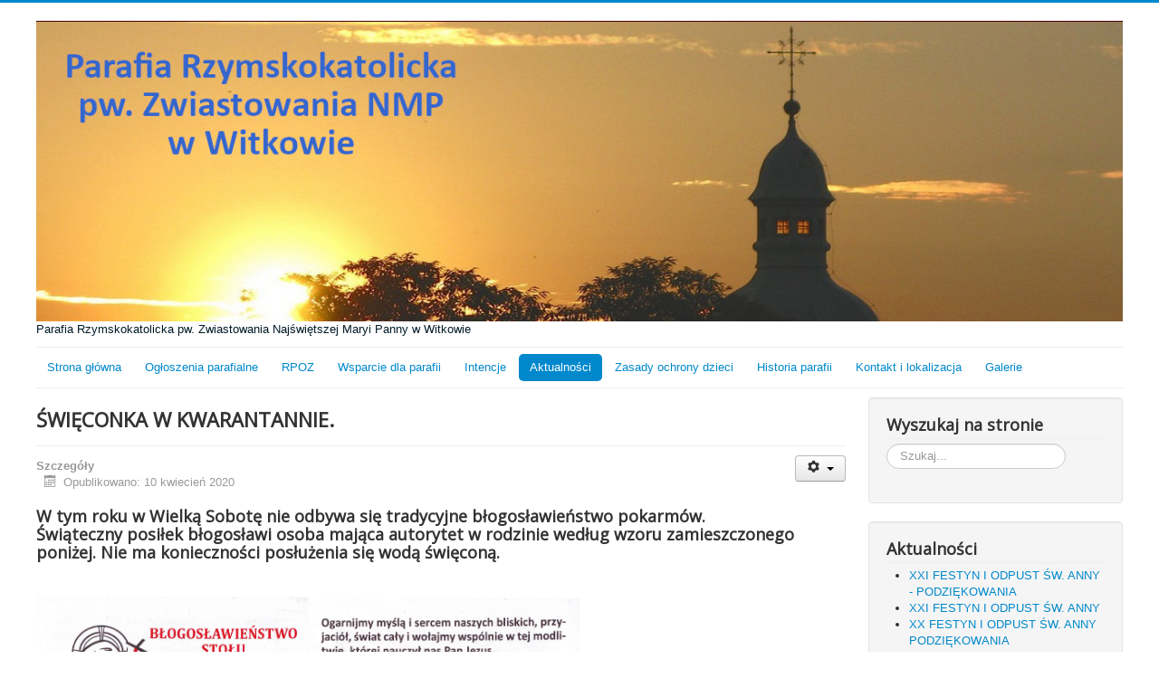

--- FILE ---
content_type: text/html; charset=utf-8
request_url: https://witkow.eu/index.php/aktualnosci/10-swieconka-wielkanoc
body_size: 4727
content:
<!DOCTYPE html>
<html lang="pl-pl" dir="ltr">
<head>
	<meta name="viewport" content="width=device-width, initial-scale=1.0" />
	<meta charset="utf-8" />
	<base href="https://witkow.eu/index.php/aktualnosci/10-swieconka-wielkanoc" />
	<meta name="keywords" content="Parafia rzymskokatolicka, parafia Witków, Witków powiat kamiennogórski, " />
	<meta name="rights" content="Parafia Rzymskokatolicka
pw. Zwiastowania Najświętszej Marii Panny w Witkowie" />
	<meta name="author" content="Don Pietro" />
	<meta name="description" content="Parafia Rzymskokatolicka
pw. Zwiastowania Najświętszej Maryi Panny w Witkowie,
Witków 86, 58-379 Czarny Bór." />
	<meta name="generator" content="Joomla! - Open Source Content Management" />
	<title>Parafia Rzymskokatolicka pw. Zwiastowania NMP, Witków 86, 58-379 Czarny Bór - ŚWIĘCONKA W KWARANTANNIE.</title>
	<link href="/templates/protostar/favicon.ico" rel="shortcut icon" type="image/vnd.microsoft.icon" />
	<link href="https://witkow.eu/index.php/component/search/?Itemid=116&amp;catid=8&amp;id=10&amp;format=opensearch" rel="search" title="Szukaj Parafia Rzymskokatolicka pw. Zwiastowania NMP, Witków 86, 58-379 Czarny Bór" type="application/opensearchdescription+xml" />
	<link href="http://www.witkow.eu/index.php/aktualnosci/10-swieconka-wielkanoc" rel="canonical" />
	<link href="https://witkow.eu/plugins/system/djnotifications/assets/css/toastr.min.css" rel="stylesheet" />
	<link href="https://witkow.eu/plugins/system/djnotifications/themes/flat/style.css" rel="stylesheet" />
	<link href="/plugins/system/jce/css/content.css?6c7cfa7ff8f769d60077ba6a31b52d4e" rel="stylesheet" />
	<link href="/templates/protostar/css/template.css?6c7cfa7ff8f769d60077ba6a31b52d4e" rel="stylesheet" />
	<link href="https://fonts.googleapis.com/css?family=Open+Sans" rel="stylesheet" />
	<style>
#scrollToTop {
	cursor: pointer;
	font-size: 0.9em;
	position: fixed;
	text-align: center;
	z-index: 9999;
	-webkit-transition: background-color 0.2s ease-in-out;
	-moz-transition: background-color 0.2s ease-in-out;
	-ms-transition: background-color 0.2s ease-in-out;
	-o-transition: background-color 0.2s ease-in-out;
	transition: background-color 0.2s ease-in-out;

	background: #bcd3e0;
	color: #807979;
	border-radius: 5px;
	padding-left: 6px;
	padding-right: 6px;
	padding-top: 6px;
	padding-bottom: 6px;
	right: 34px; bottom: 30px;
}

#scrollToTop:hover {
	background: #005e8d;
	color: #807979;
}

#scrollToTop > img {
	display: block;
	margin: 0 auto;
}
	h1, h2, h3, h4, h5, h6, .site-title {
		font-family: 'Open Sans', sans-serif;
	}
	body.site {
		border-top: 3px solid #0088cc;
		background-color: #e1e4e6;
	}
	a {
		color: #0088cc;
	}
	.nav-list > .active > a,
	.nav-list > .active > a:hover,
	.dropdown-menu li > a:hover,
	.dropdown-menu .active > a,
	.dropdown-menu .active > a:hover,
	.nav-pills > .active > a,
	.nav-pills > .active > a:hover,
	.btn-primary {
		background: #0088cc;
	}div.mod_search93 input[type="search"]{ width:auto; }
	</style>
	<script type="application/json" class="joomla-script-options new">{"csrf.token":"5ea2d981c077566e2307484642f9622f","system.paths":{"root":"","base":""},"joomla.jtext":{"PLG_SYSTEM_DJNOTIFICATIONS_MESSAGE_HEADER_INFO":"Informacja","PLG_SYSTEM_DJNOTIFICATIONS_MESSAGE_HEADER_SUCCESS":"Sukces","PLG_SYSTEM_DJNOTIFICATIONS_MESSAGE_HEADER_WARNING":"Ostrze\u017cenie","PLG_SYSTEM_DJNOTIFICATIONS_MESSAGE_HEADER_ERROR":"B\u0142\u0105d"}}</script>
	<script src="/media/jui/js/jquery.min.js?6c7cfa7ff8f769d60077ba6a31b52d4e"></script>
	<script src="/media/jui/js/jquery-noconflict.js?6c7cfa7ff8f769d60077ba6a31b52d4e"></script>
	<script src="/media/jui/js/jquery-migrate.min.js?6c7cfa7ff8f769d60077ba6a31b52d4e"></script>
	<script src="https://witkow.eu/plugins/system/djnotifications/assets/js/toastr.js"></script>
	<script src="https://witkow.eu/plugins/system/djnotifications/assets/js/script.js"></script>
	<script src="https://witkow.eu/plugins/system/djnotifications/assets/js/jquery.easings.1.3.js"></script>
	<script src="/media/system/js/mootools-core.js?6c7cfa7ff8f769d60077ba6a31b52d4e"></script>
	<script src="/media/system/js/core.js?6c7cfa7ff8f769d60077ba6a31b52d4e"></script>
	<script src="/media/system/js/mootools-more.js?6c7cfa7ff8f769d60077ba6a31b52d4e"></script>
	<script src="/media/plg_system_sl_scrolltotop/js/scrolltotop_mt.js"></script>
	<script src="/media/jui/js/bootstrap.min.js?6c7cfa7ff8f769d60077ba6a31b52d4e"></script>
	<script src="/media/system/js/caption.js?6c7cfa7ff8f769d60077ba6a31b52d4e"></script>
	<script src="/templates/protostar/js/template.js?6c7cfa7ff8f769d60077ba6a31b52d4e"></script>
	<!--[if lt IE 9]><script src="/media/jui/js/html5.js?6c7cfa7ff8f769d60077ba6a31b52d4e"></script><![endif]-->
	<!--[if lt IE 9]><script src="/media/system/js/html5fallback.js?6c7cfa7ff8f769d60077ba6a31b52d4e"></script><![endif]-->
	<script>
jQuery(document).ready(function() {
            if(typeof jQuery !== 'undefined') {
                 jQuery().DJNotifications({
                      "closeButton": 1,
                      "debug": 0,
                      "newestOnTop":  1,
                      "progressBar": 1,
                      "positionClass": "toast-bottom-right",
                      "preventDuplicates": 1,
                      "onclick": null,
                      "showDuration": "",
                      "hideDuration": "",
                      "timeOut": "100000",
                      "extendedTimeOut": "100000",
                      "showEasing": "swing",
                      "hideEasing": "swing",
                      "showMethod": "fadeIn",
                      "displayIcons": 1,
                      "displayHeaders": 1,
                      "hideMethod": "fadeOut"
                })
            }
        });document.addEvent('domready', function() {
	new Skyline_ScrollToTop({
		'image':		'/images/scroll-to-top-3.png',
		'text':			'',
		'title':		'Góra strony',
		'className':	'scrollToTop',
		'duration':		500,
		'transition':	Fx.Transitions.linear
	});
});jQuery(function($){ initTooltips(); $("body").on("subform-row-add", initTooltips); function initTooltips (event, container) { container = container || document;$(container).find(".hasTooltip").tooltip({"html": true,"container": "body"});} });jQuery(window).on('load',  function() {
				new JCaption('img.caption');
			});
	</script>

</head>
<body class="site com_content view-article no-layout no-task itemid-116 fluid">
	<!-- Body -->
	<div class="body" id="top">
		<div class="container-fluid">
			<!-- Header -->
			<header class="header" role="banner">
				<div class="header-inner clearfix">
					<a class="brand pull-left" href="/">
						<img src="https://witkow.eu/images/headers/naglowek_parafia.jpg" alt="Parafia Rzymskokatolicka pw. Zwiastowania NMP, Witków 86, 58-379 Czarny Bór" />													<div class="site-description">Parafia Rzymskokatolicka pw. Zwiastowania Najświętszej Maryi Panny w Witkowie </div>											</a>
					<div class="header-search pull-right">
						
					</div>
				</div>
			</header>
							<nav class="navigation" role="navigation">
					<div class="navbar pull-left">
						<a class="btn btn-navbar collapsed" data-toggle="collapse" data-target=".nav-collapse">
							<span class="element-invisible">Przełącz nawigację</span>
							<span class="icon-bar"></span>
							<span class="icon-bar"></span>
							<span class="icon-bar"></span>
						</a>
					</div>
					<div class="nav-collapse">
						<ul class="nav menu nav-pills mod-list">
<li class="item-101 default"><a href="/index.php" >Strona główna</a></li><li class="item-119"><a href="/index.php/komunikaty" >Ogłoszenia parafialne</a></li><li class="item-183"><a href="/index.php/rpoz" >RPOZ</a></li><li class="item-123"><a href="/index.php/wsparcie" >Wsparcie dla parafii</a></li><li class="item-122"><a href="/index.php/intencje" >Intencje</a></li><li class="item-116 current active"><a href="/index.php/aktualnosci" >Aktualności</a></li><li class="item-184"><a href="/index.php/ochrona-dzieci" >Zasady ochrony dzieci</a></li><li class="item-120"><a href="/index.php/historyczne" >Historia parafii</a></li><li class="item-121 deeper parent"><a href="/index.php/kontakt" >Kontakt i lokalizacja</a><ul class="nav-child unstyled small"><li class="item-172"><a href="/index.php/kontakt/cookies" >Polityka cookies</a></li></ul></li><li class="item-134"><a href="/index.php/galerie" >Galerie</a></li></ul>

					</div>
				</nav>
						
			<div class="row-fluid">
								<main id="content" role="main" class="span9">
					<!-- Begin Content -->
					
					<div id="system-message-container">
	</div>

					<div class="item-page" itemscope itemtype="https://schema.org/Article">
	<meta itemprop="inLanguage" content="pl-PL" />
	
		
			<div class="page-header">
		<h2 itemprop="headline">
			ŚWIĘCONKA W KWARANTANNIE.		</h2>
							</div>
							
<div class="icons">
	
					<div class="btn-group pull-right">
				<button class="btn dropdown-toggle" type="button" id="dropdownMenuButton-10" aria-label="Narzędzia użytkownika"
				data-toggle="dropdown" aria-haspopup="true" aria-expanded="false">
					<span class="icon-cog" aria-hidden="true"></span>
					<span class="caret" aria-hidden="true"></span>
				</button>
								<ul class="dropdown-menu" aria-labelledby="dropdownMenuButton-10">
											<li class="print-icon"> <a href="/index.php/aktualnosci/10-swieconka-wielkanoc?tmpl=component&amp;print=1&amp;layout=default" title="Wydrukuj artykuł < ŚWIĘCONKA W KWARANTANNIE. >" onclick="window.open(this.href,'win2','status=no,toolbar=no,scrollbars=yes,titlebar=no,menubar=no,resizable=yes,width=640,height=480,directories=no,location=no'); return false;" rel="nofollow">			<span class="icon-print" aria-hidden="true"></span>
		Drukuj	</a> </li>
																<li class="email-icon"> <a href="/index.php/component/mailto/?tmpl=component&amp;template=protostar&amp;link=075d2c2fdc4b54ef3a462c2228b38b4b4d282293" title="Wyślij link na adres e-mail" onclick="window.open(this.href,'win2','width=400,height=450,menubar=yes,resizable=yes'); return false;" rel="nofollow">			<span class="icon-envelope" aria-hidden="true"></span>
		E-mail	</a> </li>
														</ul>
			</div>
		
	</div>
			
		
						<dl class="article-info muted">

		
			<dt class="article-info-term">
									Szczegóły							</dt>

			
			
			
			
										<dd class="published">
				<span class="icon-calendar" aria-hidden="true"></span>
				<time datetime="2020-04-10T10:55:11+00:00" itemprop="datePublished">
					Opublikowano: 10 kwiecień 2020				</time>
			</dd>			
		
					
			
						</dl>
	
	
		
								<div itemprop="articleBody">
		<article>
<h3>W tym roku w Wielką Sobotę nie odbywa się tradycyjne błogosławieństwo pokarmów. <br />Świąteczny posiłek błogosławi osoba mająca autorytet w rodzinie według wzoru zamieszczonego poniżej. Nie ma konieczności posłużenia się wodą święconą.</h3>
</article>
<p>&nbsp;</p>
<p><img title="swieconka1" src="/images/Scan20002.jpg" alt="swieconka" width="300" height="1200" /><img title="swieconka 02" src="/images/Scan20012.jpg" alt="swieconka" width="300" height="1200" /></p>
<p>&nbsp;</p>	</div>

	
	<ul class="pager pagenav">
	<li class="previous">
		<a class="hasTooltip" title="XIII Konkurs Recytatorski Poezji i Prozy Jana Pawła II" aria-label="Poprzedni artykuł: XIII Konkurs Recytatorski Poezji i Prozy Jana Pawła II" href="/index.php/aktualnosci/21-konkurs-jan-pawel" rel="prev">
			<span class="icon-chevron-left" aria-hidden="true"></span> <span aria-hidden="true">Poprzedni artykuł</span>		</a>
	</li>
</ul>
							</div>

					<div class="clearfix"></div>
					<div aria-label="Breadcrumbs" role="navigation">
	<ul itemscope itemtype="https://schema.org/BreadcrumbList" class="breadcrumb">
					<li>
				Jesteś tutaj: &#160;
			</li>
		
						<li itemprop="itemListElement" itemscope itemtype="https://schema.org/ListItem">
											<a itemprop="item" href="/index.php" class="pathway"><span itemprop="name">Strona główna</span></a>
					
											<span class="divider">
							&gt;&gt;						</span>
										<meta itemprop="position" content="1">
				</li>
							<li itemprop="itemListElement" itemscope itemtype="https://schema.org/ListItem">
											<a itemprop="item" href="/index.php/aktualnosci" class="pathway"><span itemprop="name">Aktualności</span></a>
					
											<span class="divider">
							&gt;&gt;						</span>
										<meta itemprop="position" content="2">
				</li>
							<li itemprop="itemListElement" itemscope itemtype="https://schema.org/ListItem" class="active">
					<span itemprop="name">
						ŚWIĘCONKA W KWARANTANNIE.					</span>
					<meta itemprop="position" content="3">
				</li>
				</ul>
</div>

					<!-- End Content -->
				</main>
									<div id="aside" class="span3">
						<!-- Begin Right Sidebar -->
						<div class="well "><h3 class="page-header">Wyszukaj na stronie</h3><div class="search mod_search93">
	<form action="/index.php/aktualnosci" method="post" class="form-inline" role="search">
		<label for="mod-search-searchword93" class="element-invisible">Wyszukiwarka</label> <input name="searchword" id="mod-search-searchword93" maxlength="200"  class="inputbox search-query input-medium" type="search" size="20" placeholder="Szukaj..." />		<input type="hidden" name="task" value="search" />
		<input type="hidden" name="option" value="com_search" />
		<input type="hidden" name="Itemid" value="116" />
	</form>
</div>
</div><div class="well "><h3 class="page-header">Aktualności</h3><ul class="latestnews mod-list">
	<li itemscope itemtype="https://schema.org/Article">
		<a href="/index.php/aktualnosci/115-xxi-festyn-i-odpust-sw-anny-podziekowania" itemprop="url">
			<span itemprop="name">
				XXI FESTYN I ODPUST ŚW. ANNY - PODZIĘKOWANIA			</span>
		</a>
	</li>
	<li itemscope itemtype="https://schema.org/Article">
		<a href="/index.php/aktualnosci/114-xxi-festyn-i-odpust-sw-anny" itemprop="url">
			<span itemprop="name">
				XXI FESTYN I ODPUST ŚW. ANNY			</span>
		</a>
	</li>
	<li itemscope itemtype="https://schema.org/Article">
		<a href="/index.php/aktualnosci/106-xx-festyn-i-odpust-sw-anny-podziekowania" itemprop="url">
			<span itemprop="name">
				XX FESTYN I ODPUST ŚW. ANNY PODZIĘKOWANIA			</span>
		</a>
	</li>
	<li itemscope itemtype="https://schema.org/Article">
		<a href="/index.php/aktualnosci/98-via-crucis-w-witkowie" itemprop="url">
			<span itemprop="name">
				VIA CRUCIS w Witkowie			</span>
		</a>
	</li>
	<li itemscope itemtype="https://schema.org/Article">
		<a href="/index.php/aktualnosci/97-wizyta-duszpasterska-ad-2024" itemprop="url">
			<span itemprop="name">
				WIZYTA DUSZPASTERSKA AD. 2024			</span>
		</a>
	</li>
</ul>
</div>
						<!-- End Right Sidebar -->
					</div>
							</div>
		</div>
	</div>
	<!-- Footer -->
	<footer class="footer" role="contentinfo">
		<div class="container-fluid">
			<hr />
			
			<p class="pull-right">
				<a href="#top" id="back-top">
					Do góry				</a>
			</p>
			<p>
				&copy; 2025 Parafia Rzymskokatolicka pw. Zwiastowania NMP, Witków 86, 58-379 Czarny Bór			</p>
		</div>
	</footer>
	
</body>
</html>
